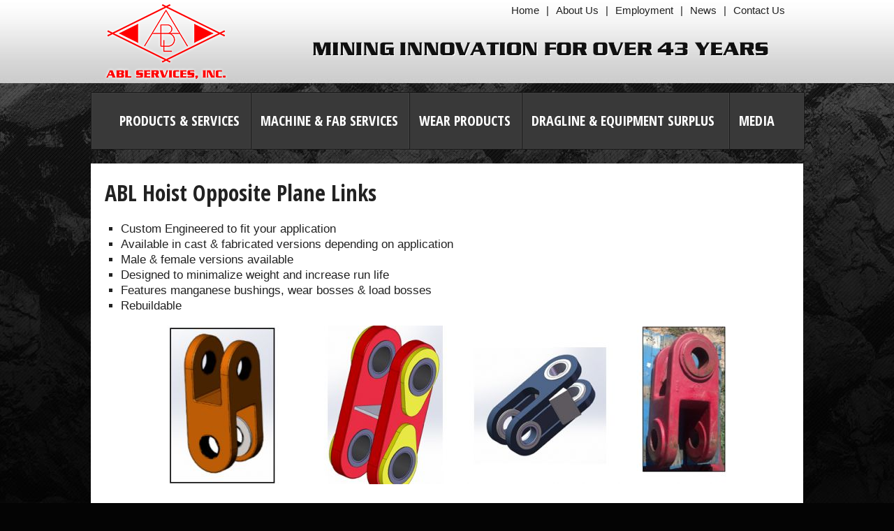

--- FILE ---
content_type: text/html; charset=UTF-8
request_url: https://abl-services.com/pages/abl-hoist-opposite-plane-links
body_size: 4244
content:
<!DOCTYPE html>
<html lang="en-US"><!-- InstanceBegin template="/Templates/abl.dwt.php" codeOutsideHTMLIsLocked="false" -->
<head>
<meta http-equiv="Content-Type" content="text/html; charset=utf-8" />
<meta http-equiv="X-UA-Compatible" content="IE=edge"/>
<!-- InstanceBeginEditable name="doctitle" -->
<title>ABL Services, Inc. -ABL Hoist Opposite Plane Links</title>
<!-- InstanceEndEditable -->
<link href="/stylesMain.css" rel="stylesheet" type="text/css" />
<link href="/stylesSuperfish.css" rel="stylesheet" type="text/css">
<script src="/jquery.min.js" type="text/javascript"></script>
<link href='https://fonts.googleapis.com/css?family=Open+Sans:400,700|Open+Sans+Condensed:300,700' rel='stylesheet' type='text/css'>
<!-- Start WOWSlider.com HEAD section -->
<!-- End WOWSlider.com HEAD section -->
<!-- InstanceBeginEditable name="head" -->
			<script type="text/javascript" src="/js/featherajax.js"></script>
			<link rel="stylesheet" type="text/css" href="/assets/bootstrap/css/bootstrap-resources.css" />
			<link rel="stylesheet" type="text/css" href="/assets/shadowbox/shadowbox.css" />
			<script type="text/javascript" src="/assets/shadowbox/shadowbox.js"></script>
			<script type="text/javascript">
				function reload() {
					window.location.reload();
				}
			</script>
			<script type="text/javascript">
				Shadowbox.init({
					skipSetup: true,
					players: ["iframe", "img"]
				});

				$(function() {
					SetupShadowbox();
				});

				function SetupShadowbox() {
					Shadowbox.setup();
				}

				function CloseShadowbox() {
					Shadowbox.close();
				}
			</script>
										<script type="text/javascript">
											var ape_secure_protocol = true;
									</script>
				<script src="https://abl-services.com/assets/ape/ape.js"></script>
					<!-- InstanceEndEditable -->
<!-- InstanceParam name="BodyID" type="text" value="" -->
</head>
<body id="">
<div id="bgMid"></div>
<div id="wrap">
  <div id="container">
  <div id="header">
  <div id="navSmall">				<a href="/"   >Home</a>
			|				<a href="/pages/about-us"   >About Us</a>
			|				<a href="/pages/employment"   >Employment</a>
			|				<a href="/newsletter.php"   >News</a>
			|				<a href="/contact.php"   >Contact Us</a>
			</div>
  <div id="slogan"><img src="/images/slogan.png" width="654" height="24" alt="Slogan"/></div>
  <div id="logo">
    <a href="/" title="ABL Services"><img src="/images/abl-logo.png" width="176" height="112" alt="ABL Services, Inc."></a>
  </div>
  
  </div><!--header-->
  <div id="nav">
    			<ul class="sf-menu" >
											<li id="menu-23" style="background:none"><a href="/pages/products-and-services"  onclick="return false;" >Products &amp; Services</a>
						<ul>							<li id="menu-52" ><a href="/pages/products-and-services/dragline-bucket-rigging"   >Dragline Bucket Rigging</a>
						<ul>							<li id="menu-53" ><a href="/pages/products-and-services/dragline-bucket-rigging/dragline-bucket-rigging-systems"   >Dragline Bucket Rigging Systems</a>
						</li>							<li id="menu-54" ><a href="/pages/products-and-services/dragline-bucket-rigging/bucket-rigging-components"   >Bucket Rigging Components</a>
						</li>							<li id="menu-55" ><a href="/pages/products-and-services/dragline-bucket-rigging/dragline-chain-and-end-links"   >Dragline Chain &amp; End Links</a>
						</li></ul>							<li id="menu-56" ><a href="/pages/products-and-services/prolok-socket-system-for-wire-rope"   >ProLok Socket System for Wire Rope</a>
						<ul>							<li id="menu-57" ><a href="/pages/products-and-services/prolok-socket-system-for-wire-rope/prolok-dragline-drum-sockets"   >ProLok Dragline Drum Sockets</a>
						</li>							<li id="menu-58" ><a href="/pages/products-and-services/prolok-socket-system-for-wire-rope/prolok-dragline-dump-rope-sockets"   >ProLok Dragline Dump Rope Sockets</a>
						</li>							<li id="menu-59" ><a href="/pages/products-and-services/prolok-socket-system-for-wire-rope/prolok-dragline-drag-rope-sockets"   >ProLok Dragline Drag Rope Sockets</a>
						</li>							<li id="menu-60" ><a href="/pages/products-and-services/prolok-socket-system-for-wire-rope/other-prolok-applications"   >Other ProLok Applications</a>
						</li></ul>							<li id="menu-61" ><a href="/pages/products-and-services/dragline-and-mining-products"   >Dragline &amp; Mining Products</a>
						<ul>							<li id="menu-62" ><a href="/pages/products-and-services/dragline-and-mining-products/dragline-components"   >Dragline Components</a>
						</li>							<li id="menu-63" ><a href="/pages/products-and-services/power-cable-sales-and-repair/power-cable-products-and-accessories"   >Electrical Products</a>
						</li>							<li id="menu-64" ><a href="/pages/products-and-services/dragline-and-mining-products/tools-and-light-equipment"   >Tools &amp; Light Equipment</a>
						</li>							<li id="menu-65" ><a href="/pages/products-and-services/dragline-and-mining-products/misc-mining-products"   >Misc. Mining Products</a>
						</li>							<li id="menu-66" ><a href="/pages/products-and-services/dragline-and-mining-products/shovel-parts"   >Shovel Parts</a>
						</li></ul>							<li id="menu-67" ><a href="/pages/products-and-services/power-cable-sales-and-repair"   >Power Cable Sales &amp; Repair</a>
						<ul>							<li id="menu-68" ><a href="/pages/products-and-services/power-cable-sales-and-repair/power-cable-repair"   >Power Cable Repair</a>
						</li>							<li id="menu-69" ><a href="/pages/products-and-services/power-cable-sales-and-repair/power-cable-sales"   >Power Cable Sales</a>
						</li>							<li id="menu-70" ><a href="/pages/products-and-services/power-cable-sales-and-repair/power-cable-products-and-accessories"   >Power Cable Products &amp; Accessories</a>
						</li>							<li id="menu-71" ><a href="/pages/products-and-services/power-cable-sales-and-repair/cable-spoolers-and-trucks"   >Cable Spoolers &amp; Trucks</a>
						</li></ul></ul>							<li id="menu-11" ><a href="/pages/machine-and-fab-services"   >Machine &amp; Fab Services</a>
						<ul>							<li id="menu-146" ><a href="/pages/machine-and-fab-services/waterjet-cutting"   >Waterjet Cutting</a>
						</li></ul>							<li id="menu-7" ><a href="/pages/wear-products"  onclick="return false;" >Wear Products</a>
						<ul>							<li id="menu-136" ><a href="/pages/wear-products/wear-resistant-solutions"   >Wear Resistant Solutions</a>
						</li>							<li id="menu-137" ><a href="/pages/wear-products/alloy-plate-products"   >Alloy Plate Products</a>
						</li>							<li id="menu-138" ><a href="/pages/wear-products/shafting-and-bar-products"   >Shafting and Bar Products</a>
						</li>							<li id="menu-139" ><a href="/pages/wear-products/arplex-uhmw-pe-products"   >ARPLEX UHMW-PE Products</a>
						</li>							<li id="menu-140" ><a href="/pages/wear-products/pipe-products"   >Pipe Products</a>
						</li>							<li id="menu-141" ><a href="/pages/wear-products/wear-resistant-ceramic"   >Wear Resistant Ceramic</a>
						</li></ul>							<li id="menu-12" ><a href="/pages/dragline-and-equipment-surplus"   >Dragline &amp; Equipment Surplus</a>
						</li>							<li id="menu-13" ><a href="/gallery.php"   >Media</a>
						</li>			</ul>
		</div>
  <!-- InstanceBeginEditable name="photoMain" -->
  <div id="photoWrap">
    <div id="photoLeft">
      <div class="slider-wrapper theme-light" style="width:630px;height:430px;"><div id="slideshow" class="nivoSlider" style=""><img src="/assets/scripts/timthumb.php?src=https://abl-services.com/uploads/gallery/3.jpg&w=610&h=410" title="ABL Dragline Bucket Rigging" data-thumb="/assets/scripts/timthumb.php?src=https://abl-services.com/uploads/gallery/3.jpg&w=120&h=75"/><img src="/assets/scripts/timthumb.php?src=https://abl-services.com/uploads/gallery/185.jpg&w=610&h=410" title="ABL ProLok Socket System for Wire Rope" data-thumb="/assets/scripts/timthumb.php?src=https://abl-services.com/uploads/gallery/185.jpg&w=120&h=75"/><img src="/assets/scripts/timthumb.php?src=https://abl-services.com/uploads/gallery/183.jpg&w=610&h=410" title="ABL Dragline & Mining Products" data-thumb="/assets/scripts/timthumb.php?src=https://abl-services.com/uploads/gallery/183.jpg&w=120&h=75"/><img src="/assets/scripts/timthumb.php?src=https://abl-services.com/uploads/gallery/184.jpg&w=610&h=410" title="ABL Power Cable Sales & Repair" data-thumb="/assets/scripts/timthumb.php?src=https://abl-services.com/uploads/gallery/184.jpg&w=120&h=75"/></div></div><div style="clear:both;"></div><link rel="stylesheet" href="/slideshow/themes/default/default.css" type="text/css" media="screen" />
<link rel="stylesheet" href="/slideshow/themes/light/light.css" type="text/css" media="screen" />
<link rel="stylesheet" href="/slideshow/themes/dark/dark.css" type="text/css" media="screen" />
<link rel="stylesheet" href="/slideshow/themes/bar/bar.css" type="text/css" media="screen" />
<link rel="stylesheet" href="/slideshow/nivo-slider.css" type="text/css" media="screen" />
<style type="text/css">
.nivoSlider {
    position:relative;
    background:url(/slideshow/images/loading.gif) no-repeat 50% 50%;
}
.nivoSlider img {
    position:absolute;
    top:0px;
    left:0px;
    display:none;
}
.nivoSlider a {
    border:0;
    display:block;
}
</style>
<script type="text/javascript" src="/slideshow/jquery.nivo.slider.pack.js"></script>
<script type="text/javascript">
$(document).ready(function() {
    $('#slideshow').nivoSlider({
        effect: "fade", // Specify sets like: 'fold,fade,sliceDown'
        slices: 15, // For slice animations
        boxCols: 8, // For box animations
        boxRows: 4, // For box animations
        animSpeed: 600, // Slide transition speed
        pauseTime: 3000, // How long each slide will show
        startSlide: 0, // Set starting Slide (0 index)
        directionNav: 0, // Next & Prev navigation
        controlNav: 0, // 1,2,3... navigation
        controlNavThumbs: 0, // Use thumbnails for Control Nav
        pauseOnHover: 1, // Stop animation while hovering
        manualAdvance: 0, // Force manual transitions
        prevText: "Prev", // Prev directionNav text
        nextText: "Next", // Next directionNav text
        randomStart: 0, // Start on a random slide
        beforeChange: function(){}, // Triggers before a slide transition
        afterChange: function(){}, // Triggers after a slide transition
        slideshowEnd: function(){}, // Triggers after all slides have been shown
        lastSlide: function(){}, // Triggers when last slide is shown
        afterLoad: function(){} // Triggers when slider has loaded
    });
});
</script>    </div>
    <div id="photoRight">
      <h2>903-509-2256</h2>
      <div id="boxWrap">
        <div class="box"><img src="/images/abl-dragline-bucket-rigging.png" width="160" height="160" alt="ABL Dragline Bucket Rigging"/></div>
        <div class="box"><img src="/images/abl-prolok-socket-system-for-wire-rope.png" width="160" height="160" alt="ABL ProLok Socket System for Wire Rope"/></div>
        <div class="box"><img src="/images/abl-dragline-and-mining-products.png" width="160" height="160" alt="ABL Dragline &amp; Mining Products"/></div>
        <div class="box"><img src="/images/abl-power-cable-sales-and-repair.png" width="160" height="160" alt="ABL Power Cable Sales &amp; Repair"/></div>
      </div>
    </div>
  </div>
  <!-- InstanceEndEditable -->
  <div id="contentMain"><!-- InstanceBeginEditable name="bannerRed" -->
    <div id="bannerRed">
      <h1>Dragline Rigging Components, Trail Cable Sales &amp; Service, Surplus Mining Equipment</h1>
    </div>
  <!-- InstanceEndEditable --><!-- InstanceBeginEditable name="contentMain" -->
  
<div class="section">
					<a name="section-126"></a>
				<br />

															<h1>ABL Hoist Opposite Plane Links</h1>
									
											<ul>
<li>Custom Engineered to fit your application</li>
<li>Available in cast &amp; fabricated versions depending on application</li>
<li>Male &amp; female versions available</li>
<li>Designed to minimalize weight and increase run life</li>
<li>Features manganese bushings, wear bosses &amp; load bosses</li>
<li>Rebuildable</li>
</ul>
<p><img style="display: block; margin-left: auto; margin-right: auto;" src="/uploads/tinymce/plane.jpg" alt="" /></p>										</div>
		  <script type="text/javascript">
	var disable_auto_scroll = false;

	function CheckSessionSecurity(key) {
		if(key && (key != 'a4976807b1')) {
			return false;
		}
		return true;
	}

	var client = new APE.Client();
	client.load({'identifier': document.domain});

	$(function(){
		client.addEvent('load', function() {
			var opt = {'sendStack': false, 'request': 'stack'};
			client.core.start(opt);
		});

		client.onError('004', function () {
			client.core.clearSession();
			client.core.initialize(client.core.options);
		});

		client.addEvent('ready', function() {

			//if(!client.core.options.restore) {
				client.core.join(['7a577f1346cb760efbc6263ccb29e9189084a547', '6eb067c589bcf3b6cb2e39b0571e28f5fd55fb31']);
			//}

			
			// Undo the custom escaping of quotes (single and double)
			client.addEvent('onRaw', function(raw, pipe) {
				if(typeof raw.data.message == "string") {
					raw.data.message = raw.data.message.replace(/Qu0T3/g, "'");
					raw.data.message = raw.data.message.replace(/DqU0t3/g, '"');
				}
			});

			$.ajax({ type: "GET", url: "/assets/ape/ape.basic-functions.js", dataType: "script", cache: true });
			$.ajax({ type: "GET", url: "/assets/ape/ape.customize.js", dataType: "script", cache: true });

					});
	});
</script>
  <!-- InstanceEndEditable --></div>
<div class="clearFix"></div>
  <div id="footer">
  <div id="eagle"><img src="/images/eagle.png" width="272" height="252" alt="ABL Services"/></div>
    <div id="footerIcons"><a href="https://www.facebook.com/pages/ABL-Services/601642916624817" target="_blank"><img src="/images/facebook.png" width="65" height="65" alt="Facebook"/></a> <a href="https://www.youtube.com/user/ABLSERVICESINC" target="_blank"><img src="/images/youtube.png" width="65" height="65" alt="YouTube"/></a><br>
      <img src="/images/3-stars.png" width="170" height="44" alt=""/>    </div>
  <div id="footerBoxRight">				<a href="/"   >Home</a>
			|				<a href="/contact.php"   >Contact Us</a>
			<br>
  &copy; 
        2026      ABL Services, Inc., Tyler, TX<br>
      Main Office: 903-509-2256<br>

  <a href="https://www.groupm7.com" target="_blank">Website by GroupM7 Design&#8482;</a></div>
</div>
</div>
</div>

<!-- <div id="logos"><img src="images/logos.png" alt="Member Logos"></div> -->

<script>
  (function(i,s,o,g,r,a,m){i['GoogleAnalyticsObject']=r;i[r]=i[r]||function(){
  (i[r].q=i[r].q||[]).push(arguments)},i[r].l=1*new Date();a=s.createElement(o),
  m=s.getElementsByTagName(o)[0];a.async=1;a.src=g;m.parentNode.insertBefore(a,m)
  })(window,document,'script','//www.google-analytics.com/analytics.js','ga');
  ga('create', 'UA-4095069-1', 'auto');
  ga('send', 'pageview');
</script>

<script defer src="https://static.cloudflareinsights.com/beacon.min.js/vcd15cbe7772f49c399c6a5babf22c1241717689176015" integrity="sha512-ZpsOmlRQV6y907TI0dKBHq9Md29nnaEIPlkf84rnaERnq6zvWvPUqr2ft8M1aS28oN72PdrCzSjY4U6VaAw1EQ==" data-cf-beacon='{"version":"2024.11.0","token":"05c99b2461284f828eb989817157c624","r":1,"server_timing":{"name":{"cfCacheStatus":true,"cfEdge":true,"cfExtPri":true,"cfL4":true,"cfOrigin":true,"cfSpeedBrain":true},"location_startswith":null}}' crossorigin="anonymous"></script>
</body>
<!-- InstanceEnd --></html>


--- FILE ---
content_type: text/css
request_url: https://abl-services.com/stylesMain.css
body_size: 966
content:
body {
	margin: 0;
	padding: 0;
	background: #040404 url(images/bg.jpg) center top no-repeat;
	font: 17px "Gill Sans MT", "Myriad Pro", "DejaVu Sans Condensed", Helvetica, Arial, sans-serif;
	color: #222;
	line-height: 1.35em;
}

img {
	border: none;
}

.imgBorder {
	border: #CCC 1px solid;
	padding: 7px;	
	margin: 7px;
}

#wrap {
	width: 100%;
	min-width: 1020px;
	margin: 0 auto;
	position: relative;
}

#container {
	width: 1020px;
	min-height: 300px;
	margin: 0 auto;
}

#header {
	width: 1020px;
	height: 120px;
	position: relative;
	margin: 0 auto;
}

#logo a {
	display: block;
	text-decoration: none;
	position: absolute;
	top: 4px;
	left: 20px;
}

body#indexPage #photoWrap {
	width: 1020px;
	min-height: 430px;
	margin: 15px auto;
	z-index: 0;
	position: relative;
	display: inline-block;
}


#photoWrap {
	display: none;
}

#photoLeft {
	width: 640px;
	height: 430px;
	position: absolute;
	top: 0px;
	left: 0px;
	margin: 0px auto;
	z-index: 0;
}

#photoRight {
	width: 370px;
	height: 430px;
	position: absolute;
	top: 0px;
	right: 0px;
	z-index: 0;
}

#photoRight h2 {
	font-size: 50px;
	color: #FF0000;	
	margin: 5px 0;
	text-align: center;
}

#boxWrap {
	float: right;
	width: auto;
}

.box {
	float: left;
	width: 160px;
	height: 160px;
	border: #5E5648 4px solid;	
	margin: 7px;
}

#slogan {
	width: auto;
	position: absolute;
	top: 58px;
	right: 50px;
	font-size: 24px;
	font-weight: bold;
	font-family: 'Open Sans Condensed', sans-serif;
}

#navSmall {
	width: auto;
	text-align: center;
	font-size: 15px;
	color: #222;
	position: absolute;
	top: 4px;
	right: 20px;	
}

#navSmall a {
	color: #222;	
	margin: 6px;
	text-decoration: none;
}

#navSmall a:hover {
	color: #FF0000;	
	margin: 6px;
	text-decoration: none;
}

h1 {
	font-family: 'Open Sans Condensed', sans-serif;
	font-size: 32px;
	margin-top: 0;
	line-height: 1.25em;
	color: #222;
}

h2 {
	font-family: 'Open Sans Condensed', sans-serif;
	font-size: 22px;
	line-height: 1.35em;
	color: #FF0000; /*red*/
}

h3 {
	font-family: 'Open Sans Condensed', sans-serif;
	font-size: 20px;
	line-height: 1.35em;
	color:#333;
}

h4, h5 {
	font-family: 'Open Sans Condensed', sans-serif;
	line-height: 1.35em;
	color:#666;
}

body#indexPage #bannerRed {
	width: 1060px;
	height: 60px;
	background: url(images/bg-red-grad.png) center top no-repeat;
	position: absolute;
	left: -20px;
	top: 10px;
	display: inline;
}

body#indexPage #bannerRed H1 {
	color: #FFF;
	text-align: center;
	font-size: 28px;
	margin-top: 13px;
	padding: 0;
	display: block;
}

#bannerRed H1 {
	display: none;	
}

body#indexPage #contentMain {
	width: 980px;
	margin: 0 auto;
	min-height: 320px;
	text-align: left;
	padding: 70px 20px 20px 20px;
	background: #FFF; url(images/bg-mid-grad.png) repeat-x;
	position: relative;
}

#contentMain {
	width: 980px;
	margin: 20px auto 0 auto;
	min-height: 600px;
	text-align: left;
	padding: 0 20px 40px 20px;
	background: #FFF; /* url(images/bg-mid-grad.png) repeat-x; */
	position: relative;
}

.imgLeft {
	width: auto;
	float: left;
	text-align: center;
	margin-right: 10px;
	margin-bottom: 10px;
	font-size: 13px;
}

.imgRight {
	width: auto;
	float: right;
	text-align: center;
	margin-left: 10px;
	margin-bottom: 10px;
	font-size: 13px;
}

ul {
	list-style: square;
	margin: 0 auto;
	padding-left: 23px;
}

ul ul {
	list-style: circle;
}

hr {
	clear: both;
	height: 1px;
	border: none;
	color: #CCC;
	background: #CCC;
	margin: 10px 0;
}

.tableStyles {
	border: #FFF 1px solid;
}

.tableStyles td {
	border: #FFF 1px solid;	
	padding: 4px;
}

.tableHeaders {
	background: #053D7A;
	color: #FFF;
	font-weight: bold;
}

#footer {
	min-width: 100%;
	min-height: 160px;
	margin: 0 auto;
	font-size: 14px;
	text-align: center;
	color: #F6F6F6;
	position: relative;
	background-color: #5E5648;
}

#footer a {
	color: #F6F6F6;
	text-decoration: none;
}

#footer a:hover {
	color: #920101;
	text-decoration: none;
}

#footerBoxLeft {
	text-align: left;
	position: absolute;
	top: 10px;
	left: 13px;
}

#footerIcons {
	position: absolute;
	left: 456px;
	top: 23px;
}

#footerBoxRight {
	text-align: right;
	position: absolute;
	top: 20px;
	right: 15px;
}

#eagle {
	width: 276px;
	position: absolute;
	left: -70px;
	bottom: -20px;
}

a {
	color: #FF0000; /*red*/
	text-decoration: underline;
}

a:hover {  
	color: #666; 
	text-decoration: none;
}

.map {
	width: auto;
	float: right;
	margin-bottom: 15px;
	margin-left: 15px;
	text-align: center;
}

.clearFix {
	clear: both;	
}

#contactTable {
	width: 750px;
	margin: 0 auto;
	border-collapse: collapse;
	margin-top: 15px;
}

	#contactTable td {
		border-bottom: 1px solid #e1e1e1;
		padding: 10px 0;
	}

	#contactTable tr:last-child td {
		border: none;
	}

	#contactTable td.alignCenter {
		text-align: center;
	}

	#contactTable p {
		margin: 0;
		line-height: 10pt;
	}

	#contactTable .tinyText {
		font-size: 8pt;
		font-style: italic;
		color: #710000;
	}

	#contactTable input[type=text],
	#contactTable textarea {
		width: 300px;
		padding: 5px;
		font-family: Verdana, Geneva, sans-serif;
		font-size: 10pt;
		margin: 0;
		float: right;
		border: 1px solid #a2a2a2;
	}

	#contactTable input[type=text]:hover,
	#contactTable textarea:hover,
	#contactTable input[type=text]:focus,
	#contactTable textarea:focus {
		border: 1px solid #2595bd;
	}

.infoTable {
	min-width: 100%;
	border: 1px solid #bfbfbf;
	margin: 10px 0;
}

.narrowTable {
	width: 40%;
	margin-right: 15px;	
}
	.infoTable td {
		padding: 5px;	
		border: 1px solid #DDD;
	}
	
.tableHeader {
	background: #053D7A;
	font-family: 'Open Sans';
	font-size: 12pt;
	font-weight: 700;
	color: #FFFFFF;
}

--- FILE ---
content_type: text/css
request_url: https://abl-services.com/stylesSuperfish.css
body_size: 1162
content:
#nav {
	width: 995px;
	height: 80px;
	margin: 12px auto 0 auto;
	z-index: 999;
	background: #393939;
	padding-left: 25px;
	border: #1A1A1A 1px solid;
	-moz-box-shadow:    inset 0 0 1px #888;
    -webkit-box-shadow: inset 0 0 1px #888;
    box-shadow:         inset 0 0 1px #888;
}
	

/*** ESSENTIAL STYLES ***/
.sf-menu, .sf-menu * {
	/* You had a margin here, anything here applies to all elements and children */
	
	padding: 0;
	list-style:		none;
	display: inline-block;
	zoom: 1;
    *display: inline;
	text-align: center;
	margin: 0 auto;
	float: none !important;
	z-index:99;
	background: none;
}
.sf-menu {
	margin-top: 0px;
	line-height:	1.0;
	float: left;	
	position:relative;
}

.sf-menu ul {
	position:		absolute;
	top:			-999em;
	width:			auto; /* left offset of submenus need to match (see below) */
	opacity: 0;
	-webkit-transition: opacity .5s ease-in-out; /* For chrome & safari */
    -moz-transition: opacity .5s ease-in-out; /* For mozilla firefox */
    -o-transition: opacity .5s ease-in-out; /* For opera */
    transition: opacity .5s ease-in-out;
}

.sf-menu ul li {
	width: 100%;
	left:0%;
	top: 10px;
}
.sf-menu li:hover {
	visibility:		inherit; /* fixes IE7 'sticky bug' */
}
.sf-menu li {
	
	float: left;
	position: relative;	
	background: url(images/nav-divider.png) left repeat-y;
}

.sf-menu a {
	font-family: 'Open Sans Condensed', sans-serif;
	font-size: 20px;
	font-weight: bold;
	color: #FFF;
	display: block;
	width: auto;
	position: relative;
	padding: 30px 15px;
	-webkit-transition: all 0.2s ease-in-out;
	-moz-transition: all 0.2s ease-in-out;
	-o-transition: all 0.2s ease-in-out;
	transition: all 0.2s ease-in-out;
	text-decoration: none;
	text-transform: uppercase;
	
}

.sf-menu a:hover {
		text-decoration: none;
		/*border-bottom: #F47321 2px solid;*/
		-webkit-transition: all 0.2s ease-in-out;
		-moz-transition: all 0.2s ease-in-out;
		-o-transition: all 0.2s ease-in-out;
		transition: all 0.2s ease-in-out;
		color: #FF0000;
}

#noBackground {
	background: none;	
}

.sf-menu li:hover ul,
.sf-menu li.sfHover ul {
	left:			0;
	top:			70px; /* reduce gap in hover blocks*/
	z-index:		77;
	opacity: 1;
	
}
ul.sf-menu li:hover li ul,
ul.sf-menu li.sfHover li ul {
	top:			-999em;
	
}
ul.sf-menu li li:hover ul,
ul.sf-menu li li.sfHover ul {
	left:			100%; /* match ul width */
	top:			0;
	
}
ul.sf-menu li li:hover li ul,
ul.sf-menu li li.sfHover li ul {
	top:			-999em;
	
}
ul.sf-menu li li li:hover ul,
ul.sf-menu li li li.sfHover ul {
	left:			10em; /* match ul width */
	top:			0;
}

#noBackground a {
	background: none;
}

#noBorder {
	border: none;
}

/*** DEMO SKIN ***/
.sf-menu {
	float:			left;
}

.sf-menu li li a { /* visited pseudo selector so IE6 applies text colour*/
	color: #920101; /*dark red*/
}
.sf-menu li li a {
	color: #666;
	border-bottom: 1px solid #fbfbfb;
	text-align: center;
	font-size: 14px;
	text-transform: none;
	padding: 10px;
	margin: 0;
	background-color: #EEE;
}

.sf-menu li li a:hover {
		color: #FF0000; /*red*/
		text-decoration: none;
		background-color: #CCC;
	}

.sf-menu li li {
	position: relative;
	background: #EBEBEB;
	width: 250px;
	margin: 0 auto;
}
.sf-menu li li li {
	background: #DDD;
	top: 3px; 
	height: auto;
}
.sf-menu li li:hover, .sf-menu li li.sfHover,
.sf-menu li li a:focus, .sf-menli li a:hover, .sf-menu li li a:active {
	/*background:		#ffffff;
	-webkit-box-shadow: 1px 4px 9px -6px rgba(0,0,0,.9) inset;
    -moz-box-shadow: 1px 4px 9px -6px rgba(0,0,0,.9) inset;
	box-shadow-: 1px 4px 9px -6px rgba(0,0,0,.9) inset;
	outline:		0;*/
}

/*** arrows **/
.sf-menu a.sf-with-ul {
	
	min-width:		1px; /* trigger IE7 hasLayout so spans position accurately */
}
.sf-sub-indicator {
	position:		absolute;
	display:		block;
	right:			.75em;
	top:			1.05em; /* IE6 only */
	width:			10px;
	height:			10px;
	text-indent: 	-999em;
	overflow:		hidden;
	/*background:		url('images/arrows-ffffff.png') no-repeat -10px -100px; /* 8-bit indexed alpha png. IE6 gets solid image only */
}
a > .sf-sub-indicator {  /* give all except IE6 the correct values */
	top:			.8em;
	background-position: 0 -100px; /* use translucent arrow for modern browsers*/
}
/* apply hovers to modern browsers */
a:focus > .sf-sub-indicator,
a:hover > .sf-sub-indicator,
a:active > .sf-sub-indicator,
li:hover > a > .sf-sub-indicator,
li.sfHover > a > .sf-sub-indicator {
	background-position: -10px -100px; /* arrow hovers for modern browsers*/
}

/* point right for anchors in subs */
.sf-menu ul .sf-sub-indicator { background-position:  -10px 0; }
.sf-menu ul a > .sf-sub-indicator { background-position:  0 0; }
/* apply hovers to modern browsers */
.sf-menu ul a:focus > .sf-sub-indicator,
.sf-menu ul a:hover > .sf-sub-indicator,
.sf-menu ul a:active > .sf-sub-indicator,
.sf-menu ul li:hover > a > .sf-sub-indicator,
.sf-menu ul li.sfHover > a > .sf-sub-indicator {
	background-position: -10px 0; /* arrow hovers for modern browsers*/
}

/*** shadows for all but IE6 ***/
.sf-shadow ul {
	/*background:	url('images/shadow.png') no-repeat bottom right;*/
	padding: 0 8px 9px 0;
	-moz-border-radius-bottomleft: 17px;
	-moz-border-radius-topright: 17px;
	-webkit-border-top-right-radius: 17px;
	-webkit-border-bottom-left-radius: 17px;
}
.sf-shadow ul.sf-shadow-off {
	background: transparent;
}


--- FILE ---
content_type: text/plain
request_url: https://www.google-analytics.com/j/collect?v=1&_v=j102&a=503133125&t=pageview&_s=1&dl=https%3A%2F%2Fabl-services.com%2Fpages%2Fabl-hoist-opposite-plane-links&ul=en-us%40posix&dt=ABL%20Services%2C%20Inc.%20-ABL%20Hoist%20Opposite%20Plane%20Links&sr=1280x720&vp=1280x720&_u=IEBAAEABAAAAACAAI~&jid=2053734408&gjid=557370509&cid=376531810.1769406463&tid=UA-4095069-1&_gid=1762034008.1769406463&_r=1&_slc=1&z=1712799934
body_size: -451
content:
2,cG-LTGP7D7QQ7

--- FILE ---
content_type: application/javascript
request_url: https://abl-services.com/assets/ape/ape.js
body_size: 976
content:
var APE={Config:{identifier:"ape",init:true,frequency:0,scripts:[]},Client:function(a){if(a){this.core=a}}};APE.Client.prototype.eventProxy=[];APE.Client.prototype.fireEvent=function(c,b,a){this.core.fireEvent(c,b,a)};APE.Client.prototype.addEvent=function(d,c,a){var e=c.bind(this),b=this;if(this.core==undefined){this.eventProxy.push([d,c,a])}else{var b=this.core.addEvent(d,e,a);this.core.$originalEvents[d]=this.core.$originalEvents[d]||[];this.core.$originalEvents[d][c]=e}return b};APE.Client.prototype.removeEvent=function(b,a){return this.core.removeEvent(b,a)};APE.Client.prototype.onRaw=function(c,b,a){this.addEvent("raw_"+c.toLowerCase(),b,a)};APE.Client.prototype.onCmd=function(c,b,a){this.addEvent("cmd_"+c.toLowerCase(),b,a)};APE.Client.prototype.onError=function(c,b,a){this.addEvent("error_"+c,b,a)};APE.Client.prototype.cookie={};APE.Client.prototype.cookie.write=function(a,b){document.cookie=a+"="+encodeURIComponent(b)+"; domain="+document.domain};APE.Client.prototype.cookie.read=function(b){var e=b+"=";var a=document.cookie.split(";");for(var d=0;d<a.length;d++){var f=a[d];while(f.charAt(0)==" "){f=f.substring(1,f.length)}if(f.indexOf(e)==0){return decodeURIComponent(f.substring(e.length,f.length))}}return null};APE.Client.prototype.load=function(config){config=config||{};config.transport=config.transport||APE.Config.transport||0;config.frequency=config.frequency||0;config.domain=config.domain||APE.Config.domain||document.domain;config.scripts=config.scripts||APE.Config.scripts;config.server=config.server||APE.Config.server;config.secure=config.sercure||APE.Config.secure;config.init=function(core){this.core=core;for(var i=0;i<this.eventProxy.length;i++){this.addEvent.apply(this,this.eventProxy[i])}}.bind(this);if(config.transport!=2){if(config.domain!="auto"){document.domain=config.domain}if(config.domain=="auto"){document.domain=document.domain}}var cookie=this.cookie.read("APE_Cookie");var tmp=eval("("+cookie+")");if(tmp){config.frequency=tmp.frequency+1}else{cookie='{"frequency":0}'}var reg=new RegExp('"frequency":([ 0-9]+)',"g");cookie=cookie.replace(reg,'"frequency":'+config.frequency);this.cookie.write("APE_Cookie",cookie);var iframe=document.createElement("iframe");iframe.setAttribute("id","ape_"+config.identifier);iframe.style.display="none";iframe.style.position="absolute";iframe.style.left="-300px";iframe.style.top="-300px";document.body.insertBefore(iframe,document.body.childNodes[0]);var initFn=function(){iframe.contentWindow.APE.init(config)};if(iframe.addEventListener){iframe.addEventListener("load",initFn,false)}else{if(iframe.attachEvent){iframe.attachEvent("onload",initFn)}}if(config.transport==2){var doc=iframe.contentDocument;if(!doc){doc=iframe.contentWindow.document}doc.open();var theHtml="<html><head>";for(var i=0;i<config.scripts.length;i++){theHtml+='<script type="text/JavaScript" src="'+config.scripts[i]+'"><\/script>'}theHtml+="</head><body></body></html>";doc.write(theHtml);doc.close()}else{iframe.setAttribute("src",(config.secure?"https":"http")+"://"+config.frequency+"."+config.server+'/?[{"cmd":"script","params":{"domain":"'+document.domain+'","scripts":["'+config.scripts.join('","')+'"]}}]');if(navigator.product=="Gecko"){iframe.contentWindow.location.href=iframe.getAttribute("src")}}};if(Function.prototype.bind==null){Function.prototype.bind=function(b,a){return this.create({bind:b,"arguments":a})}}if(Function.prototype.create==null){Function.prototype.create=function(b){var a=this;b=b||{};return function(){var c=b.arguments||arguments;if(c&&!c.length){c=[c]}var d=function(){return a.apply(b.bind||null,c)};return d()}}};
/***
 * APE JSF Setup
 */

APE.Config.transport = 2;

if(ape_secure_protocol) {
	APE.Config.baseUrl = 'https://ape.' + 'groupm7.com' + '/APE_JSF'; //APE JSF
	APE.Config.secure = true;
	APE.Config.server = 'ape.groupm7.com:6968'; //APE server URL
}
else {
	APE.Config.baseUrl = 'http://ape.' + 'groupm7.com' + '/APE_JSF'; //APE JSF
	APE.Config.server = 'ape.groupm7.com:6969'; //APE server URL
}

APE.Config.scripts = [APE.Config.baseUrl + '/Build/closureCompiler/apeCoreSession.js'];


--- FILE ---
content_type: application/javascript
request_url: https://abl-services.com/js/featherajax.js
body_size: 738
content:
// first variable is the name of the function request
// second variable is the html_id to be used for updating
// other variables are passed to PHP function
// waiting function defined by waiting-XXXXXXX
// callback function defined by callback-XXXXXXX

function ajax_request() {
	if(arguments.length < 1) {
		return false;
	}
	
	// Determine webpage for the AJAX call
	var webpage = window.location.protocol + "//" + window.location.host + window.location.pathname.replace('.php', '.ajax.php');
	
	// Code to account for example.com/sample/ defaulting to example.com/sample/index.php
	if(webpage.charAt(webpage.length - 1) == '/') {
		webpage += 'index.ajax.php';
	}
	
	// Load arguments
	var function_name = arguments[0];
	var html_id = (arguments[1]) ? arguments[1] : '';
	var argument_list = "function="+function_name+"&id="+html_id;
	var waiting_function = '';
	var callback_function = '';
	// Load optional arguments
	if(arguments.length > 2) {
		for(var index=2; index<arguments.length; index++) {
			if((typeof arguments[index] == "string") && arguments[index] && (arguments[index].substr(0,9) == "callback-")) {
				callback_function = arguments[index].substr(9);
			}
			else if((typeof arguments[index] == "string") && arguments[index] && (arguments[index].substr(0,8) == "waiting-")) {
				waiting_function = arguments[index].substr(8);
			}
			else {
				if(argument_list.search("args=") == -1) {
					argument_list += "&args="+(arguments[index] + '').replace(/&/g, "<<amp>>");
				}
				else {
					argument_list += "__"+(arguments[index] + '').replace(/&/g, "<<amp>>");
				}
			}
		}
	}
	
	// Special characters
	argument_list = argument_list.replace(/#/g, "<<pound>>");
	
	// Generate AJAX request
	ao = new AjaxObject101();
	if(waiting_function) {
		ao.funcWait = eval(waiting_function);
	}
	if(callback_function) {
		ao.funcDone = eval(callback_function);
	}
	ao.sndReq('get', webpage, argument_list.replace("'", "\'"));
}

//Created by Sean Kane (http://celtickane.com/programming/code/ajax.php)
//Feather Ajax v1.0.1
function AjaxObject101() {
	this.createRequestObject = function() {
		try {
			var ro = new XMLHttpRequest();
		}
		catch (e) {
			var ro = new ActiveXObject("Microsoft.XMLHTTP");
		}
		return ro;
	}
	
	this.sndReq = function(action, url, data) {
		if (typeof this.funcWait == 'function') { this.funcWait(); }
		if (action.toUpperCase() == "POST") {
			this.http.open(action,url,true);
			this.http.setRequestHeader('Content-Type','application/x-www-form-urlencoded');
			this.http.onreadystatechange = this.handleResponse;
			this.http.send(data);
		}
		else {
			this.http.open(action,url + '?' + data,true);
			this.http.onreadystatechange = this.handleResponse;
			this.http.send(null);
		}
	}
	this.handleResponse = function() {
		if ( me.http.readyState == 4) {
			var rawdata = me.http.responseText.split("||");
			for ( var i = 0; i < rawdata.length; i++ ) {
				var item = (rawdata[i]).split("=>");
				if (item[0] != "") {
					if (item[1].substr(0,3) == "%V%" ) {
						document.getElementById(item[0]).value = item[1].substring(3);
					}
					else {
						document.getElementById(item[0]).innerHTML = item[1];
					}
				}
			}
			if (typeof me.funcDone == 'function') { me.funcDone();}
		}
	}
	var me = this;
	this.http = this.createRequestObject();
	
	var funcWait = null;
	var funcDone = null;
}
